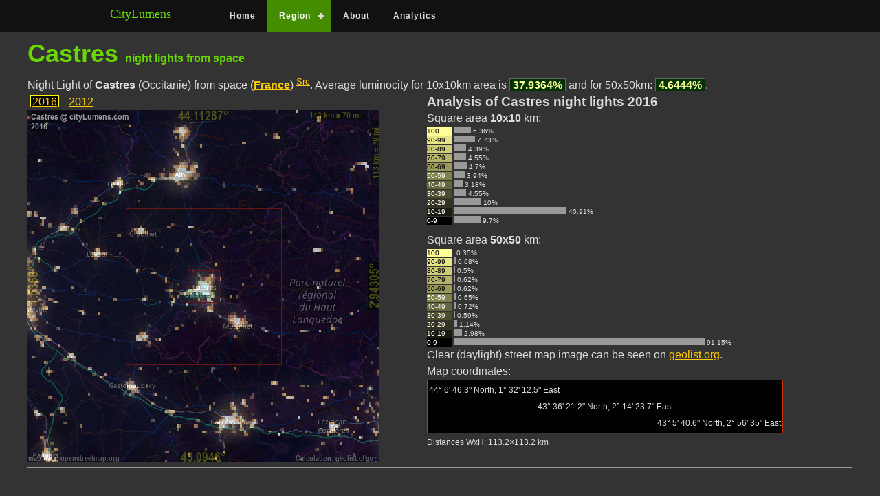

--- FILE ---
content_type: text/html; charset=UTF-8
request_url: https://citylumens.com/fr/castres
body_size: 10008
content:
<!DOCTYPE html>
<html lang="en">
<head>
<meta charset="UTF-8">
<title>Castres night lights from space</title>
  <meta name="viewport" content="width=device-width,initial-scale=1">
  <link rel="shortcut icon" href="/favicon.ico" type="image/x-icon">
  <link rel="icon" href="/favicon.ico" type="image/x-icon">

<link rel="stylesheet" href="/style.css">
<script src='https://cdnjs.cloudflare.com/ajax/libs/jquery/2.1.3/jquery.min.js'></script>
<script src="/script.js"></script>

<script>
function showMap(s) {
	document.getElementById('m2016').style.display='none';
document.getElementById('y2016').className='yOff';
document.getElementById('m2012').style.display='none';
document.getElementById('y2012').className='yOff';
	document.getElementById('m'+s).style.display='block';
	document.getElementById('y'+s).className='yOn';

}
</script>

<script data-ad-client="ca-pub-1769325926847630" async src="https://pagead2.googlesyndication.com/pagead/js/adsbygoogle.js"></script>

</head>

<body>
<header>
<nav id='cssmenu'>
<div class="logo"><a href="https://citylumens.com/">CityLumens </a></div>
<div id="head-mobile"></div>
<div class="button"></div>
<ul>
<li><a href='/'>Home</a></li>
<li class='active'><a href='javascript:void(0);'>Region</a>
   <ul>
        <li><a href='/region/af'>Africa</a></li>
        <li><a href='/region/as'>Asia</a></li>
        <li><a href='/region/eu'>Europe</a></li>
        <li><a href='/region/na'>North America</a></li>
        <li><a href='/region/oc'>Oceania</a></li>
        <li><a href='/region/sa'>South America</a></li>
   </ul>
</li>
<li><a href='/about'>About</a></li>
<li><a href='/analytics'>Analytics</a></li>
</ul>
</nav>
</header>

<div style="width:100%; max-width:1200px; margin:auto;">
  <h1>Castres <span style="font-size:16px;">night lights from space</span></h1>

<p>Night Light of <strong>Castres</strong> (Occitanie) from space (<strong><a href="/fr/">France</a></strong>) <a href="#src1"><sup>Src</sup></a>. Average luminocity for 10x10km area is <strong class="lumi">37.9364%</strong> and for 50x50km: <strong class="lumi">4.6444%</strong>. 

<div class="col_50">
<p>
<a href="javascript:showMap(2016);" id="y2016" class="yOn">2016</a> <a href="javascript:showMap(2012);" id="y2012" class="yOff">2012</a> <div id="m2016" style="display:block;"><img src="/images/c2016/3028263.png" style="width:100%; max-width:512px; height:auto;"></div>
<div id="m2012" style="display:none;"><img src="/images/c2012/3028263.png" style="width:100%; max-width:512px; height:auto;"></div>

</p>
</div>

<div class="col_50">
<h3>Analysis of Castres night lights 2016</h3>
<p>Square area <strong>10x10</strong> km:</p>
<div style="line-height:12px; font-size:10px;">
	<span style="color:#000;display:inline-block; width:36px; background-color:rgb(255,255,150);">100</span> <img src="/images/bar.gif" style="height:10px; width:25.44px;"> 6.36%<br><span style="color:#000;display:inline-block; width:36px; background-color:rgb(229.5,229.5,135);">90-99</span> <img src="/images/bar.gif" style="height:10px; width:30.92px;"> 7.73%<br><span style="color:#000;display:inline-block; width:36px; background-color:rgb(204,204,120);">80-89</span> <img src="/images/bar.gif" style="height:10px; width:17.56px;"> 4.39%<br><span style="color:#000;display:inline-block; width:36px; background-color:rgb(178.5,178.5,105);">70-79</span> <img src="/images/bar.gif" style="height:10px; width:18.2px;"> 4.55%<br><span style="color:#000;display:inline-block; width:36px; background-color:rgb(153,153,90);">60-69</span> <img src="/images/bar.gif" style="height:10px; width:18.8px;"> 4.7%<br><span style="color:#FFF;display:inline-block; width:36px; background-color:rgb(127.5,127.5,75);">50-59</span> <img src="/images/bar.gif" style="height:10px; width:15.76px;"> 3.94%<br><span style="color:#FFF;display:inline-block; width:36px; background-color:rgb(102,102,60);">40-49</span> <img src="/images/bar.gif" style="height:10px; width:12.72px;"> 3.18%<br><span style="color:#FFF;display:inline-block; width:36px; background-color:rgb(76.5,76.5,45);">30-39</span> <img src="/images/bar.gif" style="height:10px; width:18.2px;"> 4.55%<br><span style="color:#FFF;display:inline-block; width:36px; background-color:rgb(51,51,30);">20-29</span> <img src="/images/bar.gif" style="height:10px; width:40px;"> 10%<br><span style="color:#FFF;display:inline-block; width:36px; background-color:rgb(25.5,25.5,15);">10-19</span> <img src="/images/bar.gif" style="height:10px; width:163.64px;"> 40.91%<br><span style="color:#FFF;display:inline-block; width:36px; background-color:rgb(0,0,0);">0-9</span> <img src="/images/bar.gif" style="height:10px; width:38.8px;"> 9.7%<br></div>
<p style="margin-top:10px;">Square area <strong>50x50</strong> km:</p>
<div style="line-height:12px; font-size:10px;">
	<span style="color:#000;display:inline-block; width:36px; background-color:rgb(255,255,150);">100</span> <img src="/images/bar.gif" style="height:10px; width:1.4px;"> 0.35%<br><span style="color:#000;display:inline-block; width:36px; background-color:rgb(229.5,229.5,135);">90-99</span> <img src="/images/bar.gif" style="height:10px; width:2.72px;"> 0.68%<br><span style="color:#000;display:inline-block; width:36px; background-color:rgb(204,204,120);">80-89</span> <img src="/images/bar.gif" style="height:10px; width:2px;"> 0.5%<br><span style="color:#000;display:inline-block; width:36px; background-color:rgb(178.5,178.5,105);">70-79</span> <img src="/images/bar.gif" style="height:10px; width:2.48px;"> 0.62%<br><span style="color:#000;display:inline-block; width:36px; background-color:rgb(153,153,90);">60-69</span> <img src="/images/bar.gif" style="height:10px; width:2.48px;"> 0.62%<br><span style="color:#FFF;display:inline-block; width:36px; background-color:rgb(127.5,127.5,75);">50-59</span> <img src="/images/bar.gif" style="height:10px; width:2.6px;"> 0.65%<br><span style="color:#FFF;display:inline-block; width:36px; background-color:rgb(102,102,60);">40-49</span> <img src="/images/bar.gif" style="height:10px; width:2.88px;"> 0.72%<br><span style="color:#FFF;display:inline-block; width:36px; background-color:rgb(76.5,76.5,45);">30-39</span> <img src="/images/bar.gif" style="height:10px; width:2.36px;"> 0.59%<br><span style="color:#FFF;display:inline-block; width:36px; background-color:rgb(51,51,30);">20-29</span> <img src="/images/bar.gif" style="height:10px; width:4.56px;"> 1.14%<br><span style="color:#FFF;display:inline-block; width:36px; background-color:rgb(25.5,25.5,15);">10-19</span> <img src="/images/bar.gif" style="height:10px; width:11.92px;"> 2.98%<br><span style="color:#FFF;display:inline-block; width:36px; background-color:rgb(0,0,0);">0-9</span> <img src="/images/bar.gif" style="height:10px; width:364.6px;"> 91.15%<br></div><p>Clear (daylight) street map image can be seen on <a href="https://geolist.org/fr/1swmf#3" target="_blank">geolist.org</a>.</p>
<p>Map coordinates:</p>
    <div style="max-width:512px; font-size:12px; background-color:#000; padding:2px; border:1px solid #C30;">
    <p align="left">44&deg; 6' 46.3" North, 1&deg; 32' 12.5" East</p>
    <p align="center">43&deg; 36' 21.2" North, 2&deg; 14' 23.7" East</p>
    <p align="right">43&deg; 5' 40.6" North, 2&deg; 56' 35" East</p>
    </div>
	<span style="font-size:12px;">Distances WxH: 113.2&times;113.2
km</span>

</div>



<hr style="clear:both; margin-top:10px;">



<br>

<script async src="https://pagead2.googlesyndication.com/pagead/js/adsbygoogle.js"></script>
<!-- cityLumens -->
<ins class="adsbygoogle"
     style="display:block"
     data-ad-client="ca-pub-1769325926847630"
     data-ad-slot="4365765972"
     data-ad-format="auto"
     data-full-width-responsive="true"></ins>
<script>
     (adsbygoogle = window.adsbygoogle || []).push({});
</script>


<p style="line-height:1.4em;">
Some cities around Castres sort by population:<br>
&bull; <a href="/fr/albi">Albi</a>
		<strong>36.8</strong> km <span class="imp">=22.9 mi</span>, <img src="/images/arrows/35.gif">348&deg;<br>
&bull; <a href="/fr/graulhet">Graulhet</a>
		<strong>26.9</strong> km <span class="imp">=16.7 mi</span>, <img src="/images/arrows/31.gif">311&deg;<br>
&bull; <a href="/fr/mazamet">Mazamet</a>
		<strong>16.8</strong> km <span class="imp">=10.4 mi</span>, <img src="/images/arrows/14.gif">140&deg;<br>
&bull; <a href="/fr/lavaur">Lavaur</a>
		<strong>35.4</strong> km <span class="imp">=22 mi</span>, <img src="/images/arrows/29.gif">286&deg;<br>
&bull; <a href="/fr/revel">Revel</a>
		<strong>25.1</strong> km <span class="imp">=15.6 mi</span>, <img src="/images/arrows/23.gif">229&deg;<br>
&bull; <a href="/fr/aussillon">Aussillon</a>
		<strong>15.4</strong> km <span class="imp">=9.6 mi</span>, <img src="/images/arrows/14.gif">137&deg;<br>
&bull; <a href="/fr/saint-juery">Saint-Juéry</a>
		<strong>38.3</strong> km <span class="imp">=23.8 mi</span>, <img src="/images/arrows/36.gif">357&deg;<br>
&bull; <a href="/fr/labruguiere">Labruguière</a>
		<strong>7.7</strong> km <span class="imp">=4.8 mi</span>, <img src="/images/arrows/17.gif">165&deg;<br>
</p>

  This Night Map is licensed under <a href="http://creativecommons.org/licenses/by-sa/4.0/" target="_blank">CC BY-SA</a>. You may reuse any part from this page, if you give a proper credit by linking to this URL:<br>
<textarea readonly style="width:100%; max-width:512px; height:auto; background-color:#FFC" onClick="this.select()">https://citylumens.com/fr/castres</textarea>

<span style="font-size:10px">3028263 (p: 47,275)</span>
<p style="font-size:12px;"><a name="src1"></a>Sources (retrieved 2019-11-25):<br>
&raquo; <a href="https://earthobservatory.nasa.gov/features/NightLights/page3.php" target="_blank">Earth at Night: Flat Maps 2012, 2016</a><br>
</p>

</div>
<div class="footer">
&copy; 2019<sup>+</sup> citylumens.com by G. Igor, <a href="/terms">Terms of use</a></div>
</body>
</html>


--- FILE ---
content_type: text/html; charset=utf-8
request_url: https://www.google.com/recaptcha/api2/aframe
body_size: 267
content:
<!DOCTYPE HTML><html><head><meta http-equiv="content-type" content="text/html; charset=UTF-8"></head><body><script nonce="jYiMBqqaUvJwudo7sFLO1Q">/** Anti-fraud and anti-abuse applications only. See google.com/recaptcha */ try{var clients={'sodar':'https://pagead2.googlesyndication.com/pagead/sodar?'};window.addEventListener("message",function(a){try{if(a.source===window.parent){var b=JSON.parse(a.data);var c=clients[b['id']];if(c){var d=document.createElement('img');d.src=c+b['params']+'&rc='+(localStorage.getItem("rc::a")?sessionStorage.getItem("rc::b"):"");window.document.body.appendChild(d);sessionStorage.setItem("rc::e",parseInt(sessionStorage.getItem("rc::e")||0)+1);localStorage.setItem("rc::h",'1768848493014');}}}catch(b){}});window.parent.postMessage("_grecaptcha_ready", "*");}catch(b){}</script></body></html>